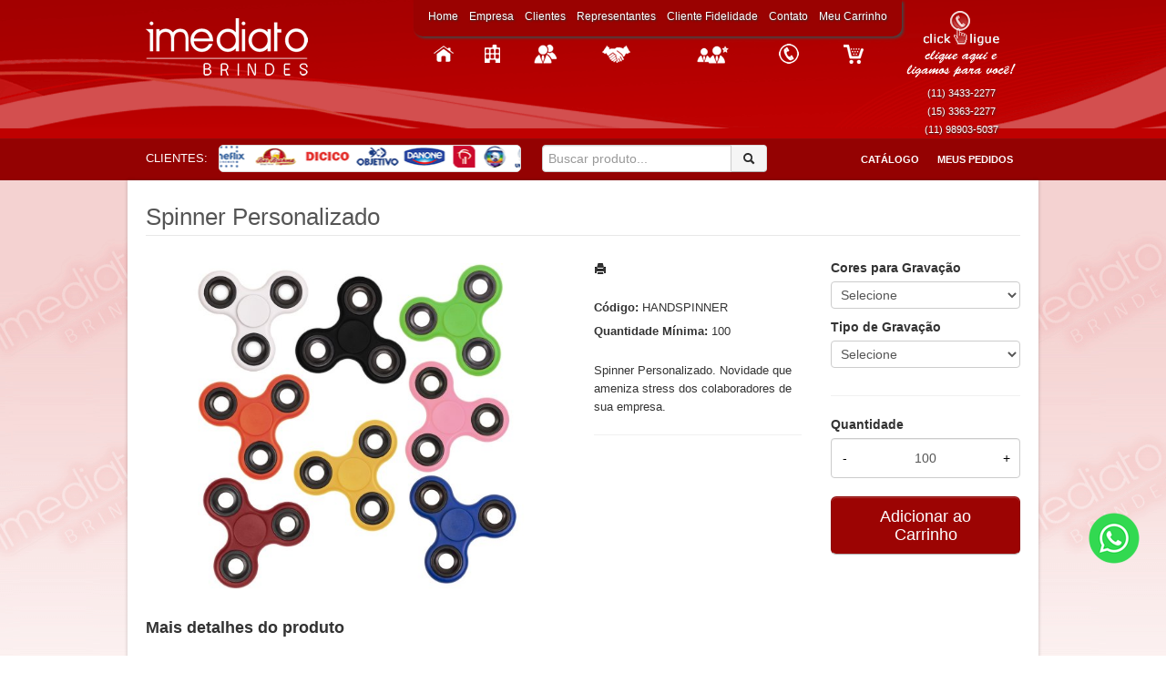

--- FILE ---
content_type: text/html; charset=ISO8859-1
request_url: https://www.imediatobrindes.com.br/produto/spinner-personalizado
body_size: 7585
content:
<!DOCTYPE html>
<html lang="pt-br">
<head>
<title>Spinner Personalizado</title>
<meta http-equiv="Content-type" content="text/html; charset=iso-8859-1" />
<meta name="viewport" content="width=device-width, initial-scale=1.0">
<meta name="language" content="pt-br" />
<meta name="description" content="Spinner Personalizado. Novidade que ameniza stress dos colaboradores de sua empresa." />
<meta name="url" content="https://www.imediatobrindes.com.br" />
<meta name="Audience" content="all" />
<meta name="rating" content="general" />
<meta name="robots" content="index,follow,all" />
<meta name="googlebot" content="index,follow,all" />
<meta name="msnbot" content="index,follow,all" />
<meta name="inktomislurp" content="index,follow,all" />
<meta name="unknownrobot" content="index,follow,all" />
<meta name="classification" content="commercial" />
<meta name="distribution" content="global" />
<meta name="generator" content="AW" />
<meta name="theme" content="skyline" />
<meta property="og:site_name" content="Brindes Personalizados - Imediato Brindes - UA-170957209-1">
<link rel="shortcut icon" href="https://www.imediatobrindes.com.br/content/interfaces/cms/userfiles/themes/perfil_9864/images/favicon-5701.jpg" /> <!--#64-->

<link href="https://www.imediatobrindes.com.br/content/interfaces/cms/themes/skyline/css/bootstrap.min.css" rel="stylesheet" />
<link href="https://www.imediatobrindes.com.br/content/interfaces/cms/themes/skyline/css/bootstrap-responsive.min.css" rel="stylesheet" />
<link href="https://www.imediatobrindes.com.br/content/interfaces/cms/themes/skyline/css/style.php" rel="stylesheet" />

<!--[if lt IE 9]>
    <script src="https://www.imediatobrindes.com.br/content/interfaces/cms/themes/skyline/plugins/libjs/html5shiv.js"></script>
<![endif]-->

<script type="text/javascript" src="https://apis.google.com/js/platform.js">
  {lang: 'pt-BR'}
</script>

<!-- Google Tag Manager -->
<script>(function(w,d,s,l,i){w[l]=w[l]||[];w[l].push({'gtm.start':
new Date().getTime(),event:'gtm.js'});var f=d.getElementsByTagName(s)[0],
j=d.createElement(s),dl=l!='dataLayer'?'&l='+l:'';j.async=true;j.src=
'https://www.googletagmanager.com/gtm.js?id='+i+dl;f.parentNode.insertBefore(j,f);
})(window,document,'script','dataLayer','GTM-KK2LKHQ5');</script>
<!-- End Google Tag Manager --> <!--#75A-->

 <!--seções CSS custom-->

<!-- Global site tag (gtag.js) - Google Analytics -->
<script async src="https://www.googletagmanager.com/gtag/js?id=UA-170957209-1"></script>
<script>
  window.dataLayer = window.dataLayer || [];
  function gtag(){dataLayer.push(arguments);}
  gtag('js', new Date());
  gtag('config', 'UA-170957209-1');
</script> <!--ga-->

<!-- jquery / bootstrap -->
<script src="https://www.imediatobrindes.com.br/content/interfaces/cms/themes/skyline/plugins/libjs/jquery.js"></script>
<script src="https://www.imediatobrindes.com.br/content/interfaces/cms/themes/skyline/plugins/libjs/bootstrap.min.js"></script>
<script src="https://www.imediatobrindes.com.br/content/interfaces/cms/themes/skyline/plugins/libjs/application.js"></script>

<link href="https://www.imediatobrindes.com.br/content/interfaces/cms/themes/skyline/plugins/mmenu/mmenu.all.min.css" rel="stylesheet">
<script src="https://www.imediatobrindes.com.br/content/interfaces/cms/themes/skyline/plugins/mmenu/mmenu.min.all.js" type="text/javascript"></script>

<link href="https://www.imediatobrindes.com.br/content/interfaces/cms/userfiles/themes/perfil_9864/css/style-create.css" rel="stylesheet" /> <!--#76-->

<link rel="canonical" href="https://www.imediatobrindes.com.br/produto/spinner-personalizado" />
<meta name="pageType" content="product" />
<meta name="productID" content="872" />
<meta name="productSKU" content="HANDSPINNER" />

<meta property="og:title" content="Spinner Personalizado" />
<meta property="og:description" content="Spinner Personalizado. Novidade que ameniza stress dos colaboradores de sua empresa." />
<meta property="og:image" content="https://www.imediatobrindes.com.br/content/interfaces/cms/userfiles/produtos/spinner-anti-stress-6078d1-1504109133-694.jpg" />
<meta name="title" content="Spinner Personalizado" />
<link rel="image_src" href="https://www.imediatobrindes.com.br/content/interfaces/cms/userfiles/produtos/spinner-anti-stress-6078d1-1504109133-694.jpg" />

<link href="https://www.imediatobrindes.com.br/content/interfaces/cms/plugins/lightbox/lightbox.css" rel="stylesheet">

<script type="text/javascript" src="https://www.imediatobrindes.com.br/content/interfaces/cms/plugins/libjs/carrinho.js"></script>
<script type="text/javascript" src="https://www.imediatobrindes.com.br/content/interfaces/cms/plugins/libjs/arah.js"></script>

<script>
function session (field) {
    arah('https://www.imediatobrindes.com.br/carrinho/session-save/' + encodeURI(field) + '/' + document.getElementById(field).value, 'return', '');
}
</script>

<style>
#statusdiv {
  display: none;
  visibility: hidden;
}

.inputError {
  background: #FCFEE4 !important;
  border: solid 1px #C00 !important;
}

input[type=number]::-webkit-inner-spin-button, 
input[type=number]::-webkit-outer-spin-button { 
  -webkit-appearance: none;
}

.container-box-add-cart {
  padding-left: 20px;
  padding-top: 5px;
}

@media only screen and (max-width: 768px) {
.container-box-add-cart {padding-left: 0px;}
}
</style>

<script type="application/ld+json">
{
  "@context": "https://schema.org/",
  "@type": "Product",
  "name": "Spinner Personalizado",
  "image": [
    "https://www.imediatobrindes.com.br/content/interfaces/cms/userfiles/produtos/spinner-anti-stress-6078d1-1504109133-694.jpg"
   ],
  "description": "Spinner Personalizado. Novidade que ameniza stress dos colaboradores de sua empresa.",
  "sku": "HANDSPINNER",
  "brand": {
    "@type": "Brand",
    "name": "Brindes Personalizados - Imediato Brindes - UA-170957209-1"
  },
  "offers": {
    "@type": "Offer",
    "url": "https://www.imediatobrindes.com.br/produto/spinner-personalizado",
    "priceCurrency": "BRL",
    "price": "CallForPrice",
    "availability": "https://schema.org/InStock"
  }
}
</script>

</head>

<body>

<div id="return"></div> <!-- não retirar essa DIV -->

    <div id="page">

<div style="position: absolute; left: 0; top: 0;">
<!-- Código do Google para tag de remarketing -->
<script type="text/javascript">
/* <![CDATA[ */
var google_conversion_id = 962647727;
var google_custom_params = window.google_tag_params;
var google_remarketing_only = true;
/* ]]> */
</script>
<script type="text/javascript" src="//www.googleadservices.com/pagead/conversion.js">
</script>
<noscript>
<div style="display:inline;">
<img height="1" width="1" style="border-style:none;" alt="Google remarketing" src="//googleads.g.doubleclick.net/pagead/viewthroughconversion/962647727/?value=0&guid=ON&script=0"/>
</div>
</noscript>
</div>


<!--Start of Tawk.to Script-->
<script type="text/javascript">
var $_Tawk_API={},$_Tawk_LoadStart=new Date();
(function(){
var s1=document.createElement("script"),s0=document.getElementsByTagName("script")[0];
s1.async=true;
s1.src='https://embed.tawk.to/57bc770c0934485f5bf8663d/default';
s1.charset='UTF-8';
s1.setAttribute('crossorigin','*');
s0.parentNode.insertBefore(s1,s0);
})();
</script>
<!--End of Tawk.to Script-->

<a style="position: fixed; bottom: 100px; right: 28px; z-index: 2;" href="https://wa.me/5511989035037" target="_blank" title="Entre em contato através do WhatsApp"><img src="/content/interfaces/cms/userfiles/images/icon-whatsapp-949.png" alt="WhatsApp"></a> <!--#75B-->

 <!--#65-->

<div id="top"><!--#79-->
    <div class="container">
        <div class="navbar">
            <div class="container-fluid">
                <div class="pull-right txt-top"><!--#81--></div>

                <div class="navbar-text welcome-top pull-left"><!--#82-->
                    Olá <strong>Visitante</strong>, 
                                            <a href="https://www.imediatobrindes.com.br/painel/modulos/usuarios/login.php" title="Acessar Conta">Acessar Conta</a> ou <a href="https://www.imediatobrindes.com.br/painel/modulos/usuarios/novo.php" title="Cadastre-se">Cadastre-se</a>
                                    </div>

                <nav class="navbar-text pull-right"><!--#83-->
                    <ul class="nav menu-vv">
                                        </ul>
                </nav>
            </div>
        </div>
    </div>
</div>

 <!--#65-->

<header class="headerMain">
    <div class="container">
    
        <div class="container-fluid">
            <div class="logo"><!--#67-->
                                    <a href="/home" title="Brindes Personalizados - Imediato Brindes - UA-170957209-1"><img src="https://www.imediatobrindes.com.br/content/interfaces/cms/userfiles/themes/perfil_9864/images/imediato-brinde-5422.png" alt="Brindes Personalizados - Imediato Brindes - UA-170957209-1" /></a>
                            </div>
            <div class="bx-header-right">
                
                <div style="float: left;">
<ul class="menu-header clearfix">
	<li><a class="menu-icon-01" href="http://www.imediatobrindes.com.br/home" title="Home">Home</a></li>
	<li><a class="menu-icon-02" href="/empresa" title="Empresa">Empresa</a></li>
	<li><a class="menu-icon-03" href="/clientes" title="Clientes">Clientes</a></li>
	<li><a class="menu-icon-04" href="/representantes" title="Representantes">Representantes</a></li>
	<li><a class="menu-icon-05" href="/cliente-fidelidade" title="Cliente Fidelidade">Cliente Fidelidade</a></li>
	<li><a class="menu-icon-06" href="/faleconosco" title="Contato">Contato</a></li>
	<li><a class="menu-icon-07" href="/carrinho" title="Meu Carrinho">Meu Carrinho</a></li>
</ul>
</div>

<div style="float: right; margin-top: -10px;">
<p class="pull-right bx-clickligue text-center" style="font-size: 11px; text-shadow: 1px 1px 2px #333;"><a href="click-ligue"><img alt="" src="/content/interfaces/cms/userfiles/images/clickligue.png" /></a><br />
(11) 3433-2277<br />
(15) 3363-2277<br/>
(11) 98903-5037</p>
</div>

<div class="barra-header-b">
<div class="pull-left">
<p class="pull-left" style="padding: 5px 0 0 20px;">CLIENTES:</p>

<div id="animate-clientes">&nbsp;</div>
</div>

<form action="/produtos/q/" class="pull-left form-inline" id="search_engine" method="get">
<div class="input-append" style="width: 270px;"><input class="input-btn-fix" id="q" name="q" placeholder="Buscar produto..." type="text" /><button class="btn" style="background-color: #F5F5F5;" type="submit"><i class="icon-search">&nbsp;</i></button></div>
</form>
</div>
            </div>
        </div>

        </div>
</header>

 <!--#65-->

<!--#68-->
<div id="main-menu">
    <div class="container">
        <div class="container-fluid">

            
            <nav>
                <ul class="nav menu-vv">
                                            <li><a href="https://www.imediatobrindes.com.br/ccl/51" title="Catálogo" id="" class="" style="" target="_self" >Catálogo</a>
                                                    </li>
                                            <li><a href="https://www.imediatobrindes.com.br/ccl/7" title="Meus Pedidos" id="MeusPedidos" class="" style="" target="_self" >Meus Pedidos</a>
                                                    </li>
                                    </ul>
            </nav>
        </div>
    </div>
</div>

 <!--#65-->

<div id="wrp"> <!--#65-->
    <section id="main-content">
        <div class="container">
            <div class="container-fluid">
                <div class="row-fluid">
                    
                                         <div class="main-column">
                    
                        
                        
                            <h1 class="title-main">Spinner Personalizado</h1>

                            <div class="clearfix">
                                <div class="span6">
                                    <div class="text-center" style="margin-top: 10px;"><a class="lightbox2-image-link" href="https://www.imediatobrindes.com.br/content/interfaces/cms/userfiles/produtos/spinner-anti-stress-6078d1-1504109133-694.jpg" data-lightbox="lightbox2-set" title="Spinner Personalizado"><img class="lightbox2-image" src="https://www.imediatobrindes.com.br/content/interfaces/cms/userfiles/produtos/spinner-anti-stress-6078d1-1504109133-694.jpg" alt="Spinner Personalizado" style="max-width: 100%;"></a></div>

                                                                    </div>

                                <div class="span6">
                                    <div class="span6">
                                        <p style="margin: 6px 0 20px 0;">
                                            <a href="https://www.imediatobrindes.com.br/produtos/imprimir/spinner-personalizado" target="_blank" title="Imprimir"><i class="icon-print"></i></a>
                                        </p>

                                        <p style="line-height: 26px;">
                                            
                                                                                            <strong>Código:</strong> HANDSPINNER<br />
                                            
                                                                                            <strong>Quantidade Mínima:</strong> 100<br />
                                            
                                                                                    </p><br />

                                        <p>Spinner Personalizado. Novidade que ameniza stress dos colaboradores de sua empresa.</p><hr />

                                                                                
                                        <p>
                                                                                    </p>
                                    </div>

                                    <div class="span6">
                                        <div class="container-box-add-cart">
                                            
                                                
                                                                                                                                                                                                                                    <label style="font-weight: bold;">Cores para Gravação</label>
                                                            <select name="opcao_872_1" id="opcao_872_1" onchange="javascript:session('opcao_872_1');" style="width: 100%; box-sizing: border-box;">
                                                                <option value="" selected="selected">Selecione</option>
                                                                                                                                    <option value="2" >1 Cor</option>
                                                                                                                                    <option value="3" >2 Cores</option>
                                                                                                                                    <option value="4" >3 Cores</option>
                                                                                                                                    <option value="5" >4 Cores</option>
                                                                                                                                    <option value="6" >5 Cores</option>
                                                                                                                                    <option value="7" >6 Cores</option>
                                                                                                                            </select><br>
                                                                                                                                                                                                                                            <label style="font-weight: bold;">Tipo de Gravação</label>
                                                            <select name="opcao_872_8" id="opcao_872_8" onchange="javascript:session('opcao_872_8');" style="width: 100%; box-sizing: border-box;">
                                                                <option value="" selected="selected">Selecione</option>
                                                                                                                                    <option value="11" >Digital</option>
                                                                                                                                    <option value="10" >Laser</option>
                                                                                                                                    <option value="12" >PVC Emborrachado</option>
                                                                                                                                    <option value="13" >Sem impressão</option>
                                                                                                                                    <option value="9" >Silkscreen</option>
                                                                                                                            </select><br>
                                                                                                                                                                            <hr />
                                                    
                                                    <label style="font-weight: bold;">Quantidade</label>
                                                    <div style="position: relative;">
                                                        <input type="number" name="qtd1" id="qtd1" value="100" max="999999" maxlength="6" style="width: 100%; box-sizing: border-box; height: 44px; padding: 0 30px; text-align: center;">
                                                        <button onclick="menos()" style="position: absolute; left: 0; top: 0; border: none; background: transparent; height: 44px; width: 30px;">-</button>
                                                        <button onclick="mais()" style="position: absolute; right: 0; top: 0; border: none; background: transparent; height: 44px; width: 30px;">+</button>
                                                    </div>

                                                    <p style="margin: 10px 0;"><a href="javascript:void(-1);" onclick="javascript:insertCar('https://www.imediatobrindes.com.br', 872, 100);" class="btn btn-large" style="width: 100%; box-sizing: border-box;" title="Adicionar ao Carrinho">Adicionar ao Carrinho</a></p>

                                                
                                                                                    </div>
                                    </div>
                                </div>
                            </div>

                            
                                                            <div class="clear" style="height: 20px;"></div>
                                <h4>Mais detalhes do produto</h4><br>
                                <p>
	Variedade de cores e personaliza&ccedil;&atilde;o &agrave; laser, silkscreen ou digital em alta resolu&ccedil;&atilde;o.</p>
<br>
                            
                            
                            
                                            </div>

                    
                </div>
            </div>
        </div>
    </section>

<!-- INPUT QUANTIDADE -->
<script>
var foo = document.querySelector("#qtd1");
var f = maxNumber(999999);
foo.addEventListener('keyup', f);
foo.addEventListener('blur', f);

function maxNumber(max) {
    var running = false;
    return function () {
        if (running) return;
        running = true;
        if (parseFloat(this.value) > max) {
            this.value = 999999;
        }
        running = false;
    };
}

function mais(){
  var atual = document.getElementById("qtd1").value;
  var novo = atual - (-1);
  document.getElementById("qtd1").value = novo;
}

function menos(){
  var atual = document.getElementById("qtd1").value;
  if(atual > 0) {
    var novo = atual - 1;
    document.getElementById("qtd1").value = novo;
  }
}
</script>

<script src="https://www.imediatobrindes.com.br/content/interfaces/cms/plugins/lightbox/lightbox.min.js"></script>
</div> <!-- end wrp --> <!--#73B-->

<footer>
    <div class="container">
		<div class="container-fluid">
			<div class="content-footer clearfix">

                
				<div class="pull-left">
					<nav>
						<ul>
												</ul>
					</nav>
				</div>
				<div class="pull-right">
									</div>
			</div>

            <!--#74-->
			
            <div class="copy-powered clearfix">
                <div class="pull-left"><p><strong>Imediato Brindes</strong> &copy;. Todos os direitos reservados.</p>
</div>
                <div class="pull-right"><p>Desenvolvimento <a title="AWSoft!" target="_blank" href="http://www.awsoft.com.br">AWSoft!</a></p></div>
            </div>
		</div>
	</div>
</footer>

    <div id="sidebar-mobile">
        <div id="panel-overview">
            <ul class="nav menu navbar-nav">
                                <li class="deeper parent dropdown"><a href="https://www.imediatobrindes.com.br/ccl/51" title="Catálogo" id="" class="" style="" target="_self" >Catálogo</a>
                                    </li>
                                <li class="deeper parent dropdown"><a href="https://www.imediatobrindes.com.br/ccl/7" title="Meus Pedidos" id="MeusPedidos" class="" style="" target="_self" >Meus Pedidos</a>
                                    </li>
                
                                                            <li class="deeper parent dropdown"><a href="https://www.imediatobrindes.com.br/produtos/brindes-personalizados" title="Brindes Personalizados">Brindes Personalizados</a>
                            <ul class="nav-child unstyled small dropdown-menu">
                                                                                                            <li><a href="https://www.imediatobrindes.com.br/produtos/abridor-de-garrafa" title="Abridor de Garrafa">Abridor de Garrafa</a></li>
                                                                                                                                                <li><a href="https://www.imediatobrindes.com.br/produtos/gelo-reutilizavel" title="Gelo Reutilizável">Gelo Reutilizável</a></li>
                                                                                                                                                <li><a href="https://www.imediatobrindes.com.br/produtos/acessorios-para-smartphone" title="Acessórios para Smartphone">Acessórios para Smartphone</a></li>
                                                                                                                                                <li><a href="https://www.imediatobrindes.com.br/produtos/baldes-de-gelo-coolers-personalizado" title="Baldes de Gelo / Coolers">Baldes de Gelo / Coolers</a></li>
                                                                                                                                                <li><a href="https://www.imediatobrindes.com.br/produtos/balde-de-pipoca-personalizado" title="Baldes de Pipoca">Baldes de Pipoca</a></li>
                                                                                                                                                <li><a href="https://www.imediatobrindes.com.br/produtos/bloco-anotacoes-personalizado" title="Blocos de Anotações">Blocos de Anotações</a></li>
                                                                                                                                                <li><a href="https://www.imediatobrindes.com.br/produtos/bolas-promocionais-personalizadas" title="Bolas Personalizadas">Bolas Personalizadas</a></li>
                                                                                                                                                <li><a href="https://www.imediatobrindes.com.br/produtos/bolsa-termica" title="Bolsa Térmica">Bolsa Térmica</a></li>
                                                                                                                                                <li><a href="https://www.imediatobrindes.com.br/produtos/bottons-promocionais" title="Bottons Promocionais">Bottons Promocionais</a></li>
                                                                                                                                                <li><a href="https://www.imediatobrindes.com.br/produtos/kit-costura" title="Kit Costura">Kit Costura</a></li>
                                                                                                                                                <li><a href="https://www.imediatobrindes.com.br/produtos/kit-manicure" title="kit Manicure">kit Manicure</a></li>
                                                                                                                                                <li><a href="https://www.imediatobrindes.com.br/produtos/escritorio" title="Escritório">Escritório</a></li>
                                                                                                                                                <li><a href="https://www.imediatobrindes.com.br/produtos/acessorios-informatica-telefonia" title="Informática e Telefonia">Informática e Telefonia</a></li>
                                                                                                                                                <li><a href="https://www.imediatobrindes.com.br/produtos/kits-tecnologicos" title="Lançamentos Tecnológicos">Lançamentos Tecnológicos</a></li>
                                                                                                                                                <li><a href="https://www.imediatobrindes.com.br/produtos/caixas-de-som" title="Caixas de Som Multimídia">Caixas de Som Multimídia</a></li>
                                                                                                                                                <li><a href="https://www.imediatobrindes.com.br/produtos/calculadora-calendario-personalizado" title="Calculadoras / Calendários">Calculadoras / Calendários</a></li>
                                                                                                                                                <li><a href="https://www.imediatobrindes.com.br/produtos/caneca-personalizada" title="Canecas Personalizadas">Canecas Personalizadas</a></li>
                                                                                                                                                <li><a href="https://www.imediatobrindes.com.br/produtos/canetas-marca-texto-personalizadas" title="Canetas Marca Texto">Canetas Marca Texto</a></li>
                                                                                                                                                <li><a href="https://www.imediatobrindes.com.br/produtos/canetas-metalicas-personalizadas" title="Canetas Metálicas">Canetas Metálicas</a></li>
                                                                                                                                                <li><a href="https://www.imediatobrindes.com.br/produtos/caneta-plastica-personalizada" title="Canetas Plásticas">Canetas Plásticas</a></li>
                                                                                                                                                <li><a href="https://www.imediatobrindes.com.br/produtos/canetas-recicladas-ecologicas-personalizadas" title="Canetas Eco / Recicladas">Canetas Eco / Recicladas</a></li>
                                                                                                                                                <li><a href="https://www.imediatobrindes.com.br/produtos/embalagem-caneta-personalizada" title="Canetas - Embalagens">Canetas - Embalagens</a></li>
                                                                                                                                                <li><a href="https://www.imediatobrindes.com.br/produtos/canivetes-personalizados" title="Canivetes Personalizados">Canivetes Personalizados</a></li>
                                                                                                                                                <li><a href="https://www.imediatobrindes.com.br/produtos/carregadores-power-bank-personalizado" title="Carregadores Power Bank">Carregadores Power Bank</a></li>
                                                                                                                                                <li><a href="https://www.imediatobrindes.com.br/produtos/chaveiro-personalizado" title="Chaveiros (Form. Especiais)">Chaveiros (Form. Especiais)</a></li>
                                                                                                                                                <li><a href="https://www.imediatobrindes.com.br/produtos/chaveiro-metal-promocional" title="Chaveiros de Metal">Chaveiros de Metal</a></li>
                                                                                                                                                <li><a href="https://www.imediatobrindes.com.br/produtos/chaveiro-tematico-personalizado" title="Chaveiros Temáticos">Chaveiros Temáticos</a></li>
                                                                                                                                                <li><a href="https://www.imediatobrindes.com.br/produtos/chinelos-personalizados" title="Chinelos Personalizados">Chinelos Personalizados</a></li>
                                                                                                                                                <li><a href="https://www.imediatobrindes.com.br/produtos/copo-promocional-para-brindes" title="Copos Personalizados">Copos Personalizados</a></li>
                                                                                                                                                <li><a href="https://www.imediatobrindes.com.br/produtos/espelho-personalizado" title="Espelhos Personalizados">Espelhos Personalizados</a></li>
                                                                                                                                                <li><a href="https://www.imediatobrindes.com.br/produtos/fones-de-ouvido-promocionais" title="Fones de Ouvido Promocionais">Fones de Ouvido Promocionais</a></li>
                                                                                                                                                <li><a href="https://www.imediatobrindes.com.br/produtos/Frisbees-personalizado" title="Frisbees Personalizado">Frisbees Personalizado</a></li>
                                                                                                                                                <li><a href="https://www.imediatobrindes.com.br/produtos/garrafas-termicas-personalizadas" title="Garrafas Térm. Personalizadas">Garrafas Térm. Personalizadas</a></li>
                                                                                                                                                <li><a href="https://www.imediatobrindes.com.br/produtos/guarda-chuva-sol-personalizado" title="Guarda- Chuvas / Guarda-Sóis">Guarda- Chuvas / Guarda-Sóis</a></li>
                                                                                                                                                <li><a href="https://www.imediatobrindes.com.br/produtos/inflaveis-personalizados" title="Infláveis Personalizados">Infláveis Personalizados</a></li>
                                                                                                                                                <li><a href="https://www.imediatobrindes.com.br/produtos/jogos-para-brindes" title="Jogos para Brindes">Jogos para Brindes</a></li>
                                                                                                                                                <li><a href="https://www.imediatobrindes.com.br/produtos/kit-cerveja-personalizado" title="Kit Cerveja">Kit Cerveja</a></li>
                                                                                                                                                <li><a href="https://www.imediatobrindes.com.br/produtos/kit-cha-cafe-personalizado" title="Kit Chá & Café">Kit Chá & Café</a></li>
                                                                                                                                                <li><a href="https://www.imediatobrindes.com.br/produtos/kit-churrasco-personalizado" title="Kit Churrasco">Kit Churrasco</a></li>
                                                                                                                                                <li><a href="https://www.imediatobrindes.com.br/produtos/kit-ferramentas-promocional" title="Kit Ferramentas">Kit Ferramentas</a></li>
                                                                                                                                                <li><a href="https://www.imediatobrindes.com.br/produtos/kit-queijo-pate-petiscos-personalizado" title="Kit Queijo - Patê - Petiscos">Kit Queijo - Patê - Petiscos</a></li>
                                                                                                                                                <li><a href="https://www.imediatobrindes.com.br/produtos/kit-vinho-e-whisky" title="Kit Vinho &amp; Whisky">Kit Vinho &amp; Whisky</a></li>
                                                                                                                                                <li><a href="https://www.imediatobrindes.com.br/produtos/kit-vinho---acessorios" title="Kit Vinho (Acessórios)">Kit Vinho (Acessórios)</a></li>
                                                                                                                                                <li><a href="https://www.imediatobrindes.com.br/produtos/kits-exclusivos" title="Kits para Escritório">Kits para Escritório</a></li>
                                                                                                                                                <li><a href="https://www.imediatobrindes.com.br/produtos/lapis-personalizados" title="Lápis Personalizados">Lápis Personalizados</a></li>
                                                                                                                                                <li><a href="https://www.imediatobrindes.com.br/produtos/lanterna-personalizada" title="Lanternas Personalizadas">Lanternas Personalizadas</a></li>
                                                                                                                                                <li><a href="https://www.imediatobrindes.com.br/produtos/anti-stress-personalizado" title="Linha Anti-Stress">Linha Anti-Stress</a></li>
                                                                                                                                                <li><a href="https://www.imediatobrindes.com.br/produtos/brindes-linha-infantil" title="Linha Infantil">Linha Infantil</a></li>
                                                                                                                                                <li><a href="https://www.imediatobrindes.com.br/produtos/lixas-personalizadas" title="Lixas Personalizadas">Lixas Personalizadas</a></li>
                                                                                                                                                <li><a href="https://www.imediatobrindes.com.br/produtos/mochilas-pastas-ecologicas" title="Mochilas / Pastas Ecológicas">Mochilas / Pastas Ecológicas</a></li>
                                                                                                                                                <li><a href="https://www.imediatobrindes.com.br/produtos/mouses-personalizados" title="Mouses Personalizados">Mouses Personalizados</a></li>
                                                                                                                                                <li><a href="https://www.imediatobrindes.com.br/produtos/necessaries-personalizadas" title="Necessaires Personalizadas">Necessaires Personalizadas</a></li>
                                                                                                                                                <li><a href="https://www.imediatobrindes.com.br/produtos/pastas-pastas-zip-zap" title="Pastas / Pastas Zip Zap">Pastas / Pastas Zip Zap</a></li>
                                                                                                                                                <li><a href="https://www.imediatobrindes.com.br/produtos/pen-drive-personalizado" title="Pendrives Personalizados">Pendrives Personalizados</a></li>
                                                                                                                                                <li><a href="https://www.imediatobrindes.com.br/produtos/pendrive-formatos-especiais-promocionais" title="Pen Drives Formatos Especiais">Pen Drives Formatos Especiais</a></li>
                                                                                                                                                <li><a href="https://www.imediatobrindes.com.br/produtos/pendrives-otimizados-pencards-promocionais" title="Pen Drives Cartão - Pencards">Pen Drives Cartão - Pencards</a></li>
                                                                                                                                                <li><a href="https://www.imediatobrindes.com.br/produtos/pendrive-embalagens-promocionais" title="Pen Drives - Embalagens">Pen Drives - Embalagens</a></li>
                                                                                                                                                <li><a href="https://www.imediatobrindes.com.br/produtos/porta-caneta-personalizado" title="Porta Caneta Personalizada">Porta Caneta Personalizada</a></li>
                                                                                                                                                <li><a href="https://www.imediatobrindes.com.br/produtos/porta-cartoes---recados" title="Porta Cartões / Porta Recados">Porta Cartões / Porta Recados</a></li>
                                                                                                                                                <li><a href="https://www.imediatobrindes.com.br/produtos/porta-comprimidos" title="Porta Comprimidos">Porta Comprimidos</a></li>
                                                                                                                                                <li><a href="https://www.imediatobrindes.com.br/produtos/brindes-diversos" title="Diversos">Diversos</a></li>
                                                                                                                                                <li><a href="https://www.imediatobrindes.com.br/produtos/porta-latas" title="Porta Latas e Garrafas Cerveja">Porta Latas e Garrafas Cerveja</a></li>
                                                                                                                                                <li><a href="https://www.imediatobrindes.com.br/produtos/porta-retrato-promocional" title="Porta Retratos">Porta Retratos</a></li>
                                                                                                                                                <li><a href="https://www.imediatobrindes.com.br/produtos/relogio-de-parede-personalizado" title="Relógios de Parede">Relógios de Parede</a></li>
                                                                                                                                                <li><a href="https://www.imediatobrindes.com.br/produtos/relogio-de-pulso-personalizado" title="Relógios de Pulso">Relógios de Pulso</a></li>
                                                                                                                                                <li><a href="https://www.imediatobrindes.com.br/produtos/sacola-ecologica-personalizada" title="Sacolas / Sacolas Ecológicas">Sacolas / Sacolas Ecológicas</a></li>
                                                                                                                                                <li><a href="https://www.imediatobrindes.com.br/produtos/squeeze-personalizado" title="Squeezes Personalizados">Squeezes Personalizados</a></li>
                                                                                                                                                <li><a href="https://www.imediatobrindes.com.br/produtos/tapa-sol" title="Tapa Sol Personalizado">Tapa Sol Personalizado</a></li>
                                                                                                                                                <li><a href="https://www.imediatobrindes.com.br/produtos/toalhas-promocionais" title="Toalhas Promocionais">Toalhas Promocionais</a></li>
                                                                                                                                                <li><a href="https://www.imediatobrindes.com.br/produtos/trenas-promocionais" title="Trenas Promocionais">Trenas Promocionais</a></li>
                                                                                                                                                <li><a href="https://www.imediatobrindes.com.br/produtos/viseiras-promocionais" title="Viseiras Promocionais">Viseiras Promocionais</a></li>
                                                                                                                                                <li><a href="https://www.imediatobrindes.com.br/produtos/voo-de-balao" title="Vôo de Balão">Vôo de Balão</a></li>
                                                                                                </ul>
                        </li>
                                            <li class="deeper parent dropdown"><a href="https://www.imediatobrindes.com.br/produtos/datas-comemorativas" title="Datas Comemorativas">Datas Comemorativas</a>
                            <ul class="nav-child unstyled small dropdown-menu">
                                                                                                            <li><a href="https://www.imediatobrindes.com.br/produtos/brindes-da-secretaria" title="Brindes Dia da Secretária">Brindes Dia da Secretária</a></li>
                                                                                                                                                <li><a href="https://www.imediatobrindes.com.br/produtos/brindes-sipat" title="Brindes  SIPAT">Brindes  SIPAT</a></li>
                                                                                                                                                <li><a href="https://www.imediatobrindes.com.br/produtos/brindes-novos-colaboradores" title="Brindes Novos Colaboradores">Brindes Novos Colaboradores</a></li>
                                                                                                                                                <li><a href="https://www.imediatobrindes.com.br/produtos/brindes-para-professores" title="Brindes para Professores">Brindes para Professores</a></li>
                                                                                                                                                <li><a href="https://www.imediatobrindes.com.br/produtos/outubro-rosa" title="Outubro Rosa">Outubro Rosa</a></li>
                                                                                                                                                <li><a href="https://www.imediatobrindes.com.br/produtos/novembro-azul" title="Novembro Azul">Novembro Azul</a></li>
                                                                                                                                                <li><a href="https://www.imediatobrindes.com.br/produtos/dia-das-criancas" title="Brindes Dia das Crianças">Brindes Dia das Crianças</a></li>
                                                                                                                                                <li><a href="https://www.imediatobrindes.com.br/produtos/brindes-de-verao" title="Brindes de Verão">Brindes de Verão</a></li>
                                                                                                                                                <li><a href="https://www.imediatobrindes.com.br/produtos/brindes-dia-dos-pais" title="Brindes Dia dos Pais">Brindes Dia dos Pais</a></li>
                                                                                                                                                <li><a href="https://www.imediatobrindes.com.br/produtos/linha-feminina-promocional" title="Brindes Dia das Mães">Brindes Dia das Mães</a></li>
                                                                                                                                                <li><a href="https://www.imediatobrindes.com.br/produtos/brindes-personalizados-natal" title="Brindes de Natal">Brindes de Natal</a></li>
                                                                                                                                                <li><a href="https://www.imediatobrindes.com.br/produtos/linha-feminina-promocional" title="Dia Internacional da Mulher">Dia Internacional da Mulher</a></li>
                                                                                                </ul>
                        </li>
                                            <li class="deeper parent dropdown"><a href="https://www.imediatobrindes.com.br/produtos/brindes-ecologicos" title="Brindes Ecológicos">Brindes Ecológicos</a>
                            <ul class="nav-child unstyled small dropdown-menu">
                                                                                                            <li><a href="https://www.imediatobrindes.com.br/produtos/bambu" title="Bambu / Madeira">Bambu / Madeira</a></li>
                                                                                                                                                <li><a href="https://www.imediatobrindes.com.br/produtos/madeira" title="Kraft">Kraft</a></li>
                                                                                                                                                <li><a href="https://www.imediatobrindes.com.br/produtos/cortica" title="Cortiça">Cortiça</a></li>
                                                                                                                                                <li><a href="https://www.imediatobrindes.com.br/produtos/brindes-ecologicos-personalizados" title="Variados Ecológicos">Variados Ecológicos</a></li>
                                                                                                </ul>
                        </li>
                                                </ul>
        </div>
    </div>

</div><!-- / #page -->

 <!-- end wrp --> <!--#73B-->

  <!-- tinycarousel -->
  <script src="https://www.imediatobrindes.com.br/content/interfaces/cms/themes/skyline/plugins/tinycarousel/tinycarousel.min.js"></script>
  <script type="text/javascript">
  $(document).ready(function(){
    $('#slider1').tinycarousel();	
  });
  </script>


<script type="text/javascript">
var prev = 0;
var $window = $(window);
var headerMain = $('.headerMain');

$window.on('scroll', function(){
  var scrollTop = $window.scrollTop();
  headerMain.toggleClass('hiddenNav', scrollTop > prev);
  prev = scrollTop;
});
</script>

<script type="text/javascript">
    jQuery(function() {
        jQuery('div#sidebar-mobile').mmenu({
            classes: 'mm-light',
            position: 'right',
            header: true
        });
    });
</script>

</body>
</html>

--- FILE ---
content_type: text/css
request_url: https://www.imediatobrindes.com.br/content/interfaces/cms/userfiles/themes/perfil_9864/css/style-create.css
body_size: 5086
content:
#top .nav li:hover, header .nav li:hover {
background-color: rgba(190,190,190,.2);
}

header {
color: #FFF;
}
header .container-fluid {
position: relative;
}

.main-column {
min-height: 300px;
}

#main-content aside h2 {
font-size: 11px;
text-transform: uppercase;
font-weight: bold;
}

.nav-list li ul li a:hover {
background: #FFF;
color: #C00;
}

.title-grupo {
color: #C00;
}

.title-grupo:before {
content: "\2022 \0020";
color: #C00;
}

#main-menu li a {
text-transform: uppercase;
padding: 12px 8px;
font-weight: bold;
font-size: 11px;
font-family: Arial;
}

#full-banner-home {
margin-bottom: 30px;
}

.bx-image-product {
border-bottom: solid 1px #E5E5E5;
padding-bottom: 5px;
}

.bx-description-product {
font-size: 11px;
min-height: 80px !important;
max-height: 120px !important;
line-height: 16px;
}

@keyframes animatedBackground {
0% { background-position: 0 0; }
100% { background-position: -2500px 0; }
}
@-moz-keyframes animatedBackground {
0% { background-position: 0 0; }
100% { background-position: -2500px 0; }
}
@-webkit-keyframes animatedBackground {
0% { background-position: 0 0; }
100% { background-position: -2500px 0; }
}
@-ms-keyframes animatedBackground {
0% { background-position: 0 0; }
100% { background-position: -2500px 0; }
}
@-o-keyframes animatedBackground {
0% { background-position: 0 0; }
100% { background-position: -2500px 0; }
}

#animate-clientes { 
background-color: #FFF;
width: 330px;
height: 25px;
margin-left: 100px;
border: solid 1px #DDD;
border-radius: 5px;
padding: 2px 0 1px 0;
background-image: url(/content/interfaces/cms/userfiles/images/logos-clientes.png);
background-position: top left;
background-repeat: repeat-x;
animation: animatedBackground 45s linear infinite;
-moz-animation: animatedBackground 45s linear infinite;
-webkit-animation: animatedBackground 45s linear infinite;
-ms-animation: animatedBackground 45s linear infinite;
-o-animation: animatedBackground 45s linear infinite;
}

.content-top-h {
padding: 20px 30px 0 0;
}

.add-cart a {
opacity: 1;
font-size: 11px;
}

.sidebar-nav:nth-of-type(1) {
display: none;
}

.menu-header {
display: inline-block;
list-style: none;
padding: 8px 10px 12px 10px;
margin: -22px 0 0 0;
background: #9A0201;
-moz-box-shadow: 2px 2px 3px #444;
-webkit-box-shadow: 2px 2px 3px #444;
box-shadow: 2px 2px 3px #444;
border-radius: 0 0 10px 10px;
}
.menu-header li {
float: left;
padding: 0 6px;
}
.menu-header li a{
color: #FFF;
text-shadow: 1px 1px 2px #333;
font-size: 12px; 
padding-bottom: 45px;
background-repeat: no-repeat;
background-position: bottom center;
}

.barra-header-b {
position: absolute;
bottom: -57px;
left: 0
}

footer {
padding-bottom: 50px;
}

.carousel-caption {
display: none;
}

.box-produto .price-product {
display: none;
}

.menu-icon-01 {background-image: url(/content/interfaces/cms/userfiles/images/icon-01.png);}
.menu-icon-02 {background-image: url(/content/interfaces/cms/userfiles/images/icon-02.png);}
.menu-icon-03 {background-image: url(/content/interfaces/cms/userfiles/images/icon-03.png);}
.menu-icon-04 {background-image: url(/content/interfaces/cms/userfiles/images/icon-04.png);}
.menu-icon-05 {background-image: url(/content/interfaces/cms/userfiles/images/icon-05.png);}
.menu-icon-06 {background-image: url(/content/interfaces/cms/userfiles/images/icon-06.png);}
.menu-icon-07 {background-image: url(/content/interfaces/cms/userfiles/images/icon-07.png);}


.button-menu-mobile {
display: none !important;
float: left;
position: absolute;
top: -60px;
left: 0;
background: #ddd;
padding: 10px;
border-radius: 100%;
line-height: 0;
}
.mm-header {
padding-top: 20px !important;
}
.mm-menu.mm-hasheader.mm-ismenu>.mm-panel {
padding-top: 10px;
}


@media only screen and (max-width: 768px) {
aside, .main-column {width: 100% !important;}
.sidebar-nav:nth-of-type(1) {display: block;}
.sidebar-nav:nth-of-type(3), .sidebar-nav:nth-of-type(4){display: none !important;}
.hidden-phone, .bx-clickligue, .barra-header-b .form-inline, .side-banners, .sidebar-nav .nav-list li ul {display: none !important;}
.logo, .bx-header-right {float: none; width: 100%; text-align: center;}
.bx-header-right {float: none; width: 100%; text-align: center;}
.content-top-h {padding: 0 0 20px 0; float: none !important; text-align: center;}
.menu-header li a{padding-bottom: 0; background: none;}
.menu-header {
display: inline-block;
padding: 10px;
margin: 0;
moz-box-shadow: none;
-webkit-box-shadow: none;
box-shadow: none;
border-radius: 0;
}
.container {
margin-right: 15px;
margin-left: 15px;
}
header .container-fluid {
padding-right: 0;
padding-left: 0;
}
.menu-header li {
float: none;
padding: 6px;
display: inline-block;
}
#main-menu {
height: 100px;
}
#main-menu ul {
float: none;
}
.barra-header-b {
bottom: -80px;
left: -10px;
}
#animate-clientes {
width: 250px;
}
.span4:nth-child(3n+1) { clear: none !important; }
}